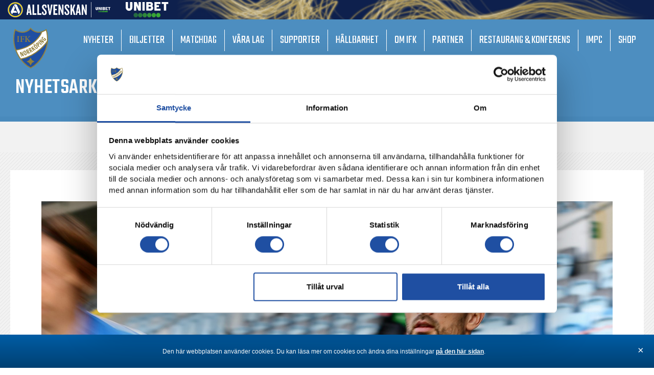

--- FILE ---
content_type: text/javascript
request_url: https://ifknorrkoping.se/wp-content/plugins/ultimate-member/assets/libs/pickadate/translations/sv_SE.min.js?ver=3.6.2
body_size: -19
content:
jQuery.extend(jQuery.fn.pickadate.defaults,{monthsFull:["januari","februari","mars","april","maj","juni","juli","augusti","september","oktober","november","december"],monthsShort:["jan","feb","mar","apr","maj","jun","jul","aug","sep","okt","nov","dec"],weekdaysFull:["söndag","måndag","tisdag","onsdag","torsdag","fredag","lördag"],weekdaysShort:["sön","mån","tis","ons","tor","fre","lör"],today:"Idag",clear:"Rensa",close:"Stäng",firstDay:1,format:"yyyy-mm-dd",formatSubmit:"yyyy/mm/dd",labelMonthNext:"Nästa månad",labelMonthPrev:"Föregående månad",labelMonthSelect:"Välj månad",labelYearSelect:"Välj år"}),jQuery.extend(jQuery.fn.pickatime.defaults,{clear:"Rensa"});